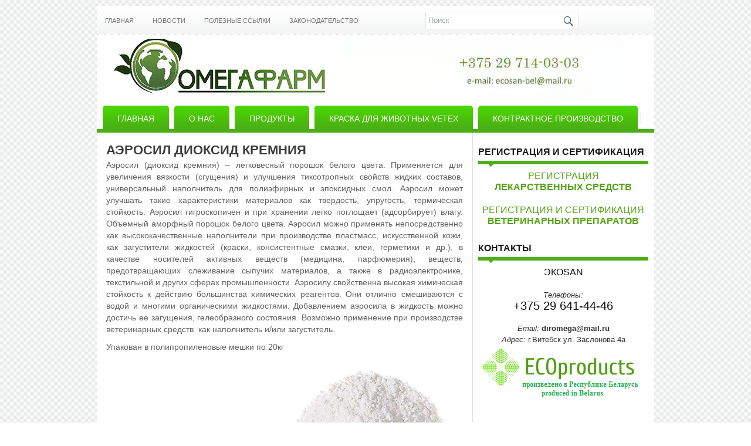

--- FILE ---
content_type: text/html; charset=UTF-8
request_url: http://ecos.by/%D0%B0%D1%8D%D1%80%D0%BE%D1%81%D0%B8%D0%BB-%D0%B4%D0%B8%D0%BE%D0%BA%D1%81%D0%B8%D0%B4-%D0%BA%D1%80%D0%B5%D0%BC%D0%BD%D0%B8%D1%8F/
body_size: 12721
content:
<!DOCTYPE html PUBLIC "-//W3C//DTD XHTML 1.0 Transitional//EN" "http://www.w3.org/TR/xhtml1/DTD/xhtml1-transitional.dtd">
<html xmlns="http://www.w3.org/1999/xhtml" lang="ru-RU">

<head profile="http://gmpg.org/xfn/11">
<meta http-equiv="Content-Type" content="text/html; charset=UTF-8" />

<title>  Аэросил диоксид кремния | ECOS.BY</title>
<link href="http://ecos.by/wp-content/uploads/2016/04/favicon.png" rel="shortcut icon" type="image/x-icon"; />
<link rel="stylesheet" href="http://ecos.by/wp-content/themes/alias/css/screen.css" type="text/css" media="screen, projection" />
<link rel="stylesheet" href="http://ecos.by/wp-content/themes/alias/css/print.css" type="text/css" media="print" />
<!--[if IE]><link rel="stylesheet" href="http://ecos.by/wp-content/themes/alias/css/ie.css" type="text/css" media="screen, projection"><![endif]-->
<link rel="stylesheet" href="http://ecos.by/wp-content/themes/alias/style.css" type="text/css" media="screen" />
<!--[if IE 6]>
	<script src="http://ecos.by/wp-content/themes/alias/js/pngfix.js"></script>
<![endif]--> 
<link rel="alternate" type="application/rss+xml" title="ECOS.BY RSS Feed" href="http://ecos.by/feed/" />
<link rel="alternate" type="application/atom+xml" title="ECOS.BY Atom Feed" href="http://ecos.by/feed/atom/" />
<link rel="pingback" href="http://ecos.by/xmlrpc.php" />

<script src="http://ecos.by/wp-content/themes/alias/menu/mootools-1.2.5-core-yc.js" type="text/javascript"></script>
<link rel="stylesheet" href="http://ecos.by/wp-content/themes/alias/menu/MenuMatic.css" type="text/css" media="screen" charset="utf-8" />
<!--[if lt IE 7]>
	<link rel="stylesheet" href="http://ecos.by/wp-content/themes/alias/menu/MenuMatic-ie6.css" type="text/css" media="screen" charset="utf-8" />
<![endif]-->
<!-- Load the MenuMatic Class -->
<script src="http://ecos.by/wp-content/themes/alias/menu/MenuMatic_0.68.3.js" type="text/javascript" charset="utf-8"></script>


		<script type="text/javascript">
			window._wpemojiSettings = {"baseUrl":"https:\/\/s.w.org\/images\/core\/emoji\/72x72\/","ext":".png","source":{"concatemoji":"http:\/\/ecos.by\/wp-includes\/js\/wp-emoji-release.min.js?ver=4.5.32"}};
			!function(e,o,t){var a,n,r;function i(e){var t=o.createElement("script");t.src=e,t.type="text/javascript",o.getElementsByTagName("head")[0].appendChild(t)}for(r=Array("simple","flag","unicode8","diversity"),t.supports={everything:!0,everythingExceptFlag:!0},n=0;n<r.length;n++)t.supports[r[n]]=function(e){var t,a,n=o.createElement("canvas"),r=n.getContext&&n.getContext("2d"),i=String.fromCharCode;if(!r||!r.fillText)return!1;switch(r.textBaseline="top",r.font="600 32px Arial",e){case"flag":return r.fillText(i(55356,56806,55356,56826),0,0),3e3<n.toDataURL().length;case"diversity":return r.fillText(i(55356,57221),0,0),a=(t=r.getImageData(16,16,1,1).data)[0]+","+t[1]+","+t[2]+","+t[3],r.fillText(i(55356,57221,55356,57343),0,0),a!=(t=r.getImageData(16,16,1,1).data)[0]+","+t[1]+","+t[2]+","+t[3];case"simple":return r.fillText(i(55357,56835),0,0),0!==r.getImageData(16,16,1,1).data[0];case"unicode8":return r.fillText(i(55356,57135),0,0),0!==r.getImageData(16,16,1,1).data[0]}return!1}(r[n]),t.supports.everything=t.supports.everything&&t.supports[r[n]],"flag"!==r[n]&&(t.supports.everythingExceptFlag=t.supports.everythingExceptFlag&&t.supports[r[n]]);t.supports.everythingExceptFlag=t.supports.everythingExceptFlag&&!t.supports.flag,t.DOMReady=!1,t.readyCallback=function(){t.DOMReady=!0},t.supports.everything||(a=function(){t.readyCallback()},o.addEventListener?(o.addEventListener("DOMContentLoaded",a,!1),e.addEventListener("load",a,!1)):(e.attachEvent("onload",a),o.attachEvent("onreadystatechange",function(){"complete"===o.readyState&&t.readyCallback()})),(a=t.source||{}).concatemoji?i(a.concatemoji):a.wpemoji&&a.twemoji&&(i(a.twemoji),i(a.wpemoji)))}(window,document,window._wpemojiSettings);
		</script>
		<style type="text/css">
img.wp-smiley,
img.emoji {
	display: inline !important;
	border: none !important;
	box-shadow: none !important;
	height: 1em !important;
	width: 1em !important;
	margin: 0 .07em !important;
	vertical-align: -0.1em !important;
	background: none !important;
	padding: 0 !important;
}
</style>
<link rel='stylesheet' id='A2A_SHARE_SAVE-css'  href='http://ecos.by/wp-content/plugins/add-to-any/addtoany.min.css?ver=1.12' type='text/css' media='all' />
<link rel='https://api.w.org/' href='http://ecos.by/wp-json/' />
<link rel="EditURI" type="application/rsd+xml" title="RSD" href="http://ecos.by/xmlrpc.php?rsd" />
<link rel="wlwmanifest" type="application/wlwmanifest+xml" href="http://ecos.by/wp-includes/wlwmanifest.xml" /> 
<meta name="generator" content="WordPress 4.5.32" />
<link rel="canonical" href="http://ecos.by/%d0%b0%d1%8d%d1%80%d0%be%d1%81%d0%b8%d0%bb-%d0%b4%d0%b8%d0%be%d0%ba%d1%81%d0%b8%d0%b4-%d0%ba%d1%80%d0%b5%d0%bc%d0%bd%d0%b8%d1%8f/" />
<link rel='shortlink' href='http://ecos.by/?p=961' />
<link rel="alternate" type="application/json+oembed" href="http://ecos.by/wp-json/oembed/1.0/embed?url=http%3A%2F%2Fecos.by%2F%25d0%25b0%25d1%258d%25d1%2580%25d0%25be%25d1%2581%25d0%25b8%25d0%25bb-%25d0%25b4%25d0%25b8%25d0%25be%25d0%25ba%25d1%2581%25d0%25b8%25d0%25b4-%25d0%25ba%25d1%2580%25d0%25b5%25d0%25bc%25d0%25bd%25d0%25b8%25d1%258f%2F" />
<link rel="alternate" type="text/xml+oembed" href="http://ecos.by/wp-json/oembed/1.0/embed?url=http%3A%2F%2Fecos.by%2F%25d0%25b0%25d1%258d%25d1%2580%25d0%25be%25d1%2581%25d0%25b8%25d0%25bb-%25d0%25b4%25d0%25b8%25d0%25be%25d0%25ba%25d1%2581%25d0%25b8%25d0%25b4-%25d0%25ba%25d1%2580%25d0%25b5%25d0%25bc%25d0%25bd%25d0%25b8%25d1%258f%2F&#038;format=xml" />

<script type="text/javascript"><!--
var a2a_config=a2a_config||{},wpa2a={done:false,html_done:false,script_ready:false,script_load:function(){var a=document.createElement('script'),s=document.getElementsByTagName('script')[0];a.type='text/javascript';a.async=true;a.src='http://static.addtoany.com/menu/page.js';s.parentNode.insertBefore(a,s);wpa2a.script_load=function(){};},script_onready:function(){wpa2a.script_ready=true;if(wpa2a.html_done)wpa2a.init();},init:function(){for(var i=0,el,target,targets=wpa2a.targets,length=targets.length;i<length;i++){el=document.getElementById('wpa2a_'+(i+1));target=targets[i];a2a_config.linkname=target.title;a2a_config.linkurl=target.url;if(el){a2a.init('page',{target:el});el.id='';}wpa2a.done=true;}wpa2a.targets=[];}};a2a_config.callbacks=a2a_config.callbacks||[];a2a_config.callbacks.push({ready:wpa2a.script_onready});a2a_config.templates=a2a_config.templates||{};a2a_localize = {
	Share: "Отправить",
	Save: "Сохранить",
	Subscribe: "Подписаться",
	Email: "Email",
	Bookmark: "В закладки!",
	ShowAll: "Показать все",
	ShowLess: "Показать остальное",
	FindServices: "Найти сервис(ы)",
	FindAnyServiceToAddTo: "Найти сервис и добавить",
	PoweredBy: "Работает на",
	ShareViaEmail: "Share via email",
	SubscribeViaEmail: "Subscribe via email",
	BookmarkInYourBrowser: "Добавить в закладки",
	BookmarkInstructions: "Press Ctrl+D or \u2318+D to bookmark this page",
	AddToYourFavorites: "Добавить в Избранное",
	SendFromWebOrProgram: "Send from any email address or email program",
	EmailProgram: "Email program",
	More: "More&#8230;"
};

//--></script>
</head>
<body>
<script type="text/javascript">
	window.addEvent('domready', function() {			
			var myMenu = new MenuMatic();
	});	
</script>
	<div id="wrapper">
		<div id="container" class="container">  
			<div class="span-24">
				<div class="span-14">
                    <div id="pagemenucontainer">
					<ul id="pagemenu" class="menu"><li id="menu-item-66" class="menu-item menu-item-type-custom menu-item-object-custom menu-item-home menu-item-66"><a href="http://ecos.by">Главная</a></li>
<li id="menu-item-134" class="menu-item menu-item-type-custom menu-item-object-custom menu-item-134"><a href="http://ecos.by/category/news/">Новости</a></li>
<li id="menu-item-136" class="menu-item menu-item-type-post_type menu-item-object-page menu-item-136"><a href="http://ecos.by/ssylki/">Полезные ссылки</a></li>
<li id="menu-item-135" class="menu-item menu-item-type-post_type menu-item-object-page menu-item-135"><a href="http://ecos.by/zakon/">Законодательство</a></li>
</ul>                    </div>
				</div>
                
                
                
				<div id="topsearch" class="span-7 last">
					 
<div id="search">
    <form method="get" id="searchform" action="http://ecos.by/"> 
        <input type="text" value="Поиск" 
            name="s" id="s"  onblur="if (this.value == '')  {this.value = 'Поиск';}"  
            onfocus="if (this.value == 'Поиск') {this.value = '';}" />
        <input type="image" src="http://ecos.by/wp-content/themes/alias/images/search.gif" style="border:0; vertical-align: top;" /> 
    </form>
</div> 
				</div>
			</div>
				<div id="header" class="span-24">
					<div class="span-11">
													<a href="http://ecos.by"><img src="http://ecos.by/wp-content/uploads/2017/04/ec01.png" alt="ECOS.BY" title="ECOS.BY" class="logoimg" /></a>
													
					</div>
					
					
				</div>
			
			<div class="span-24">
				<div id="navcontainer">
					<ul id="nav" class="menu"><li id="menu-item-27" class="menu-item menu-item-type-custom menu-item-object-custom menu-item-home menu-item-27"><a href="http://ecos.by">Главная</a></li>
<li id="menu-item-30" class="menu-item menu-item-type-post_type menu-item-object-page menu-item-30"><a href="http://ecos.by/o-nas/">О нас</a></li>
<li id="menu-item-31" class="menu-item menu-item-type-post_type menu-item-object-page current-menu-ancestor current-menu-parent current_page_parent current_page_ancestor menu-item-has-children menu-item-31"><a href="http://ecos.by/produkty/">Продукты</a>
<ul class="sub-menu">
	<li id="menu-item-758" class="menu-item menu-item-type-post_type menu-item-object-page menu-item-758"><a href="http://ecos.by/%d0%b4%d0%b8%d0%b0%d0%b3%d0%bd%d0%be%d1%81%d1%82%d0%b8%d1%87%d0%b5%d1%81%d0%ba%d0%b8%d0%b5-%d1%81%d1%80%d0%b5%d0%b4%d1%81%d1%82%d0%b2%d0%b0/">1.ДИАГНОСТИЧЕСКИЕ СРЕДСТВА</a></li>
	<li id="menu-item-755" class="menu-item menu-item-type-post_type menu-item-object-page menu-item-755"><a href="http://ecos.by/%d1%85%d0%b5%d0%bb%d0%b0%d1%81%d0%b0%d0%bd-%d1%81%d1%80%d0%b5%d0%b4%d1%81%d1%82%d0%b2%d0%be-%d0%b4%d0%bb%d1%8f-%d0%b4%d0%b8%d0%b0%d0%b3%d0%bd%d0%be%d1%81%d1%82%d0%b8%d0%ba%d0%b8-%d1%8d%d0%bd%d0%b4/">ХЕЛАСАН — СРЕДСТВО ДЛЯ ДИАГНОСТИКИ ЭНДОМЕТРИТОВ</a></li>
	<li id="menu-item-86" class="menu-item menu-item-type-post_type menu-item-object-page menu-item-86"><a href="http://ecos.by/akvastab-vet/">АКВАСТАБ-ВЕТ- СРЕДСТВО КОНТРОЛЯ ВАКЦИНЫ</a></li>
	<li id="menu-item-764" class="menu-item menu-item-type-post_type menu-item-object-page menu-item-764"><a href="http://ecos.by/2-%d0%b7%d0%be%d0%be%d1%82%d0%b5%d1%85%d0%bd%d0%b8%d1%87%d0%b5%d1%81%d0%ba%d0%b8%d0%b5-%d1%82%d0%be%d0%b2%d0%b0%d1%80%d1%8b/">2.ЗООТЕХНИЧЕСКИЕ ТОВАРЫ</a></li>
	<li id="menu-item-167" class="menu-item menu-item-type-post_type menu-item-object-page menu-item-167"><a href="http://ecos.by/%d0%bf%d0%be%d0%bf%d0%be%d0%bd%d1%8b-%d0%b4%d0%bb%d1%8f-%d1%82%d0%b5%d0%bb%d1%8f%d1%82/">ПОПОНЫ ДЛЯ ТЕЛЯТ</a></li>
	<li id="menu-item-899" class="menu-item menu-item-type-post_type menu-item-object-page menu-item-899"><a href="http://ecos.by/%d0%bf%d1%80%d0%b8%d1%81%d1%8b%d0%bf%d0%ba%d0%b0-%d0%b4%d0%bb%d1%8f-%d0%b7%d0%b0%d0%b6%d0%b8%d0%b2%d0%bb%d0%b5%d0%bd%d0%b8%d1%8f-%d1%80%d0%b0%d0%bd-%d0%b6%d0%b8%d0%b2%d0%b8%d0%bd%d0%be/">ПРИСЫПКА ДЛЯ ЗАЖИВЛЕНИЯ РАН ЖИВИНО</a></li>
	<li id="menu-item-902" class="menu-item menu-item-type-post_type menu-item-object-page menu-item-902"><a href="http://ecos.by/%d0%bf%d0%b0%d1%81%d1%82%d0%b0-%d0%be%d1%80%d1%82%d0%be%d0%bf%d0%b5%d0%b4%d0%b8%d1%87%d0%b5%d1%81%d0%ba%d0%b0%d1%8f-%d0%b6%d0%b8%d0%b2%d0%b8%d0%bd%d0%be/">ПАСТА ОРТОПЕДИЧЕСКАЯ ЖИВИНО</a></li>
	<li id="menu-item-746" class="menu-item menu-item-type-post_type menu-item-object-page menu-item-746"><a href="http://ecos.by/%d1%88%d0%b0%d0%bf%d0%be%d1%87%d0%ba%d0%b0-%d0%b4%d0%bb%d1%8f-%d1%82%d0%b5%d0%bb%d1%8f%d1%82/">ШАПОЧКА ДЛЯ ТЕЛЯТ</a></li>
	<li id="menu-item-598" class="menu-item menu-item-type-post_type menu-item-object-page menu-item-598"><a href="http://ecos.by/%d0%be%d1%88%d0%b5%d0%b9%d0%bd%d0%b8%d0%ba%d0%b8-%d0%b4%d0%bb%d1%8f-%d0%ba%d1%80%d1%81/">ОШЕЙНИКИ ДЛЯ КРС</a></li>
	<li id="menu-item-985" class="menu-item menu-item-type-post_type menu-item-object-page menu-item-985"><a href="http://ecos.by/%d0%bf%d1%83%d1%82%d1%8b-%d0%b4%d0%bb%d1%8f-%d0%ba%d1%80%d1%81/">ПУТЫ ДЛЯ КРС</a></li>
	<li id="menu-item-1009" class="menu-item menu-item-type-post_type menu-item-object-page menu-item-1009"><a href="http://ecos.by/%d0%b2%d0%b5%d1%80%d0%b5%d0%b2%d0%ba%d0%b0-%d0%b0%d0%ba%d1%83%d1%88%d0%b5%d1%80%d1%81%d0%ba%d0%b0%d1%8f/">ВЕРЕВКА АКУШЕРСКАЯ</a></li>
	<li id="menu-item-873" class="menu-item menu-item-type-post_type menu-item-object-page menu-item-873"><a href="http://ecos.by/%d0%b7%d0%be%d0%be%d1%82%d0%be%d0%b2%d0%b0%d1%80%d1%8b/">ЗООТОВАРЫ</a></li>
	<li id="menu-item-694" class="menu-item menu-item-type-post_type menu-item-object-page menu-item-694"><a href="http://ecos.by/%d0%bb%d0%b8%d1%82%d0%be%d1%81%d0%b0%d0%bd-litosan-%d1%81%d1%83%d1%85%d0%be%d0%b5-%d0%b4%d0%b5%d0%b7-%d1%81%d1%80%d0%b5%d0%b4%d1%81%d1%82%d0%b2%d0%be/">ЛИТОСАН (LITOSAN) сухое средство с ЧАС</a></li>
	<li id="menu-item-952" class="menu-item menu-item-type-post_type menu-item-object-page menu-item-952"><a href="http://ecos.by/%d1%85%d0%bb%d0%be%d1%80%d0%b8%d1%81%d0%b0%d0%bd-%d0%be%d1%81%d1%83%d1%88%d0%b8%d1%82%d0%b5%d0%bb%d1%8c-%d0%bf%d0%be%d0%b4%d1%81%d1%82%d0%b8%d0%bb%d0%ba%d0%b8-%d1%81-%d1%85%d0%bb%d0%be%d1%80%d0%b0/">ХЛОРИСАН- осушитель подстилки с хлорамином</a></li>
	<li id="menu-item-34" class="menu-item menu-item-type-post_type menu-item-object-page menu-item-has-children menu-item-34"><a href="http://ecos.by/osushitel/">ЭКОСАН — ОСУШИТЕЛЬ ПОДСТИЛКИ</a>
	<ul class="sub-menu">
		<li id="menu-item-35" class="menu-item menu-item-type-post_type menu-item-object-page menu-item-35"><a href="http://ecos.by/ecos-loshadi/">ЭКОСАН для ЛОШАДЕЙ</a></li>
		<li id="menu-item-36" class="menu-item menu-item-type-post_type menu-item-object-page menu-item-36"><a href="http://ecos.by/ecos-pochva/">ЭКОСАН для ПОЧВЫ</a></li>
		<li id="menu-item-37" class="menu-item menu-item-type-post_type menu-item-object-page menu-item-37"><a href="http://ecos.by/ecos-ptits/">ЭКОСАН для ПТИЦЫ</a></li>
		<li id="menu-item-62" class="menu-item menu-item-type-post_type menu-item-object-page menu-item-62"><a href="http://ecos.by/%d1%8d%d0%ba%d0%be%d1%81%d0%b0%d0%bd-%d0%b4%d0%bb%d1%8f-%d0%be%d0%b2%d0%b5%d1%86/">ЭКОСАН для ОВЕЦ</a></li>
		<li id="menu-item-38" class="menu-item menu-item-type-post_type menu-item-object-page menu-item-38"><a href="http://ecos.by/ecos-rog-skot/">ЭКОСАН для КРУПНОГО РОГАТОГО СКОТА</a></li>
		<li id="menu-item-39" class="menu-item menu-item-type-post_type menu-item-object-page menu-item-39"><a href="http://ecos.by/ecos-svin/">ЭКОСАН для СВИНЕЙ</a></li>
	</ul>
</li>
	<li id="menu-item-250" class="menu-item menu-item-type-post_type menu-item-object-page menu-item-250"><a href="http://ecos.by/c%d1%80%d0%b5%d0%b4%d1%81%d1%82%d0%b2%d0%be-%d0%b4%d0%bb%d1%8f-%d0%be%d0%b1%d1%80%d0%b0%d0%b1%d0%be%d1%82%d0%ba%d0%b8-%d0%b2%d1%8b%d0%bc%d0%b5%d0%bd%d0%b8-%d0%bf%d0%be%d1%81%d0%bb%d0%b5-%d0%b4%d0%be/">CРЕДСТВО ДЛЯ ОБРАБОТКИ ВЫМЕНИ ПОСЛЕ ДОЕНИЯ</a></li>
	<li id="menu-item-716" class="menu-item menu-item-type-post_type menu-item-object-page menu-item-716"><a href="http://ecos.by/%d1%8d%d0%ba%d1%81%d1%82%d1%80%d0%b0%d0%bc%d0%be%d0%bb-%d1%81%d1%80%d0%b5%d0%b4%d1%81%d1%82%d0%b2%d0%be-%d0%bf%d0%be%d1%81%d0%bb%d0%b5-%d0%b4%d0%be%d0%b5%d0%bd%d0%b8%d1%8f/">ЭКСТРАМОЛ  СРЕДСТВО ПОСЛЕ ДОЕНИЯ</a></li>
	<li id="menu-item-721" class="menu-item menu-item-type-post_type menu-item-object-page menu-item-721"><a href="http://ecos.by/%d1%8d%d0%ba%d1%81%d1%82%d1%80%d0%b0%d0%bc%d0%be%d0%bb-%d1%81%d1%80%d0%b5%d0%b4%d1%81%d1%82%d0%b2%d0%be-%d0%bf%d0%b5%d1%80%d0%b5%d0%b4-%d0%b4%d0%be%d0%b5%d0%bd%d0%b8%d0%b5%d0%bc/">ЭКСТРАМОЛ СРЕДСТВО ПЕРЕД ДОЕНИЕМ</a></li>
	<li id="menu-item-584" class="menu-item menu-item-type-post_type menu-item-object-page menu-item-584"><a href="http://ecos.by/%d1%81%d1%80%d0%b5%d0%b4%d1%81%d1%82%d0%b2%d0%be-%d0%b4%d0%bb%d1%8f-%d0%be%d0%b1%d1%80%d0%b0%d0%b1%d0%be%d1%82%d0%ba%d0%b8-%d0%b2%d1%8b%d0%bc%d0%b5%d0%bd%d0%b8-%d0%b4%d0%be-%d0%b4%d0%be%d0%b5%d0%bd/">СРЕДСТВО ДЛЯ ОБРАБОТКИ ВЫМЕНИ ДО ДОЕНИЯ</a></li>
	<li id="menu-item-222" class="menu-item menu-item-type-post_type menu-item-object-page menu-item-222"><a href="http://ecos.by/%d0%ba%d0%be%d0%bd%d1%86%d0%b5%d0%bd%d1%82%d1%80%d0%b0%d1%82-%d0%b4%d0%bb%d1%8f-%d0%be%d1%87%d0%b8%d1%81%d1%82%d0%ba%d0%b8-%d0%ba%d0%be%d0%bf%d1%8b%d1%82/">СРЕДСТВО ДЛЯ КОПЫТНЫХ ВАНН ХУФ-ПРО</a></li>
	<li id="menu-item-603" class="menu-item menu-item-type-post_type menu-item-object-page menu-item-603"><a href="http://ecos.by/%d0%bf%d0%be%d0%b2%d0%b0%d0%bb-%d0%b4%d0%bb%d1%8f-%d0%ba%d1%80%d1%81/">ПОВАЛ ДЛЯ КРС</a></li>
	<li id="menu-item-928" class="menu-item menu-item-type-post_type menu-item-object-page menu-item-928"><a href="http://ecos.by/%d0%b1%d0%b0%d1%85%d0%b8%d0%bb%d1%8b-%d0%b2%d1%8b%d1%81%d0%be%d0%ba%d0%b8%d0%b5-%d0%bd%d0%b0-%d1%80%d0%b5%d0%b7%d0%b8%d0%bd%d0%ba%d0%b5/">БАХИЛЫ ВЫСОКИЕ НА РЕЗИНКЕ</a></li>
	<li id="menu-item-199" class="menu-item menu-item-type-post_type menu-item-object-page menu-item-199"><a href="http://ecos.by/%d0%b4%d1%8e%d1%80%d0%b0%d0%bb%d0%b5%d0%ba%d1%81-%d0%b3%d0%b5%d0%bb%d1%8c-%d0%b4%d0%bb%d1%8f-%d0%be%d1%81%d0%b5%d0%bc%d0%b5%d0%bd%d0%b5%d0%bd%d0%b8%d1%8f-%d0%b8-%d1%83%d0%b7%d0%b8/">ДЮРАЛЕКС- ГЕЛЬ ДЛЯ ОСЕМЕНЕНИЯ И  УЗИ</a></li>
	<li id="menu-item-608" class="menu-item menu-item-type-post_type menu-item-object-page menu-item-608"><a href="http://ecos.by/%d1%84%d0%b0%d1%80%d1%82%d1%83%d0%ba/">ФАРТУК</a></li>
	<li id="menu-item-91" class="menu-item menu-item-type-post_type menu-item-object-page menu-item-91"><a href="http://ecos.by/gel/">ГЕЛЬ ОРТОПЕДИЧЕСКИЙ ВЕТЕРИНАРНЫЙ</a></li>
	<li id="menu-item-147" class="menu-item menu-item-type-post_type menu-item-object-page menu-item-147"><a href="http://ecos.by/produkty/%d0%bf%d0%b5%d1%80%d0%b5%d0%b2%d1%8f%d0%b7%d0%be%d1%87%d0%bd%d1%8b%d0%b5-%d0%bc%d0%b0%d1%82%d0%b5%d1%80%d0%b8%d0%b0%d0%bb%d1%8b-%d0%b4%d0%bb%d1%8f-%d0%b6%d0%b8%d0%b2%d0%be%d1%82%d0%bd%d0%be%d0%b2/">ПЕРЕВЯЗОЧНЫЕ МАТЕРИАЛЫ ДЛЯ ЖИВОТНОВОДСТВА</a></li>
	<li id="menu-item-389" class="menu-item menu-item-type-post_type menu-item-object-page menu-item-389"><a href="http://ecos.by/%d1%81%d0%be%d1%81%d0%ba%d0%be%d0%b2%d0%b0%d1%8f-%d1%80%d0%b5%d0%b7%d0%b8%d0%bd%d0%b0/">СОСКОВАЯ РЕЗИНА</a></li>
	<li id="menu-item-937" class="menu-item menu-item-type-post_type menu-item-object-page menu-item-937"><a href="http://ecos.by/%d0%bb%d0%b5%d0%bd%d1%82%d0%b0-%d0%bd%d0%be%d0%b6%d0%bd%d0%b0%d1%8f-%d0%b4%d0%bb%d1%8f-%d0%bc%d0%b5%d1%87%d0%b5%d0%bd%d0%b8%d1%8f-%d0%ba%d1%80%d1%81/">ЛЕНТА НОЖНАЯ ДЛЯ МЕЧЕНИЯ КРС</a></li>
	<li id="menu-item-259" class="menu-item menu-item-type-post_type menu-item-object-page menu-item-259"><a href="http://ecos.by/%d0%b1%d0%b0%d0%bd%d0%b4%d0%b0%d0%b6-%d0%b4%d0%bb%d1%8f-%d0%ba%d0%be%d0%bf%d1%8b%d1%82-%d1%81%d0%b0%d0%bc%d0%be%d1%84%d0%b8%d0%ba%d1%81%d0%b8%d1%80%d1%83%d1%8e%d1%89%d0%b8%d0%b9%d1%81%d1%8f/">БАНДАЖ ДЛЯ КОПЫТ САМОФИКСИРУЮЩИЙСЯ</a></li>
	<li id="menu-item-737" class="menu-item menu-item-type-post_type menu-item-object-page menu-item-737"><a href="http://ecos.by/%d0%b4%d0%b5%d0%b7%d0%ba%d0%be%d0%b2%d1%80%d0%b8%d0%ba%d0%b8/">ДЕЗКОВРИКИ</a></li>
	<li id="menu-item-218" class="menu-item menu-item-type-post_type menu-item-object-page menu-item-218"><a href="http://ecos.by/%d1%81%d0%bf%d1%80%d0%b5%d0%b9-%d0%b0%d0%bd%d1%82%d0%b8%d1%81%d0%b5%d0%bf%d1%82%d0%b8%d1%87%d0%b5%d1%81%d0%ba%d0%b8%d0%b9-%d1%80%d0%b0%d0%bd%d0%be%d0%b7%d0%b0%d0%b6%d0%b8%d0%b2%d0%bb%d1%8f%d1%8e%d1%89/">СПРЕЙ АНТИСЕПТИЧЕСКИЙ РАНОЗАЖИВЛЯЮЩИЙ</a></li>
	<li id="menu-item-531" class="menu-item menu-item-type-post_type menu-item-object-page menu-item-531"><a href="http://ecos.by/%d1%81%d0%bf%d0%b5%d1%86%d0%be%d0%b4%d0%b5%d0%b6%d0%b4%d0%b0-%d0%b4%d0%bb%d1%8f-%d1%81%d0%b5%d0%bb%d1%8c%d1%81%d0%ba%d0%be%d0%b3%d0%be-%d1%85%d0%be%d0%b7%d1%8f%d0%b9%d1%81%d1%82%d0%b2%d0%b0/">СПЕЦОДЕЖДА ДЛЯ СЕЛЬСКОГО ХОЗЯЙСТВА</a></li>
	<li id="menu-item-767" class="menu-item menu-item-type-post_type menu-item-object-page menu-item-767"><a href="http://ecos.by/3-%d0%ba%d0%be%d1%80%d0%bc%d0%be%d0%b2%d1%8b%d0%b5-%d0%b4%d0%be%d0%b1%d0%b0%d0%b2%d0%ba%d0%b8/">3.КОРМОВЫЕ КОНЦЕНТРАТЫ</a></li>
	<li id="menu-item-431" class="menu-item menu-item-type-post_type menu-item-object-page menu-item-431"><a href="http://ecos.by/%d1%81%d1%83%d1%85%d0%be%d0%b9-%d0%bf%d1%80%d0%be%d0%bf%d0%b8%d0%bb%d0%b5%d0%bd%d0%b3%d0%bb%d0%b8%d0%ba%d0%be%d0%bb%d1%8c/">СУХОЙ ПРОПИЛЕНГЛИКОЛЬ</a></li>
	<li id="menu-item-807" class="menu-item menu-item-type-post_type menu-item-object-page menu-item-807"><a href="http://ecos.by/%d1%81%d1%83%d1%85%d0%be%d0%b9-%d0%b3%d0%bb%d0%b8%d1%86%d0%b5%d1%80%d0%b8%d0%bd-%d1%8d%d0%ba%d0%be%d0%bc%d0%b8%d0%bb%d0%ba/">СУХОЙ ГЛИЦЕРИН МЭНИМИЛК ГЛ</a></li>
	<li id="menu-item-771" class="menu-item menu-item-type-post_type menu-item-object-page menu-item-771"><a href="http://ecos.by/%d1%85%d0%b8%d0%bc%d0%b8%d1%87%d0%b5%d1%81%d0%ba%d0%be%d0%b5-%d1%81%d1%8b%d1%80%d1%8c%d0%b5-%d0%b4%d0%bb%d1%8f-%d1%81%d0%b5%d0%bb%d1%8c%d1%81%d0%ba%d0%be%d0%b3%d0%be-%d1%85%d0%be%d0%b7%d1%8f%d0%b9/">4.ХИМИЧЕСКОЕ СЫРЬЕ ДЛЯ СЕЛЬСКОГО ХОЗЯЙСТВА</a></li>
	<li id="menu-item-382" class="menu-item menu-item-type-post_type menu-item-object-page menu-item-382"><a href="http://ecos.by/glitserin/">Глицерин пищевой</a></li>
	<li id="menu-item-320" class="menu-item menu-item-type-post_type menu-item-object-page menu-item-320"><a href="http://ecos.by/propilenglikol/">Пропиленгликоль</a></li>
	<li id="menu-item-398" class="menu-item menu-item-type-post_type menu-item-object-page menu-item-398"><a href="http://ecos.by/%d0%bc%d0%b5%d0%b4%d0%bd%d1%8b%d0%b9-%d0%ba%d1%83%d0%bf%d0%be%d1%80%d0%be%d1%81/">МЕДНЫЙ КУПОРОС</a></li>
	<li id="menu-item-555" class="menu-item menu-item-type-post_type menu-item-object-page menu-item-555"><a href="http://ecos.by/%d1%80%d1%8b%d0%b1%d0%bd%d0%b0%d1%8f-%d0%bc%d1%83%d0%ba%d0%b0/">РЫБНАЯ МУКА</a></li>
	<li id="menu-item-330" class="menu-item menu-item-type-post_type menu-item-object-page menu-item-330"><a href="http://ecos.by/%d0%ba%d0%b0%d1%80%d1%81%d1%83%d0%bb%d0%b5%d0%bd-%d0%bf%d1%80%d0%b5%d0%bf%d0%b0%d1%80%d0%b0%d1%82-%d0%bf%d1%80%d0%be%d1%82%d0%b8%d0%b2-%d0%ba%d0%b5%d1%82%d0%be%d0%b7%d0%be%d0%b2/">КАРСУЛЕН препарат против кетозов</a></li>
	<li id="menu-item-410" class="menu-item menu-item-type-post_type menu-item-object-page menu-item-410"><a href="http://ecos.by/%d0%b4%d0%b5%d0%ba%d1%81%d1%82%d1%80%d0%be%d0%b7%d0%b0-%d0%bc%d0%be%d0%bd%d0%be%d0%b3%d0%b8%d0%b4%d1%80%d0%b0%d1%82/">ДЕКСТРОЗА МОНОГИДРАТ</a></li>
	<li id="menu-item-728" class="menu-item menu-item-type-post_type menu-item-object-page menu-item-728"><a href="http://ecos.by/%d1%81%d0%be%d0%b4%d0%b0-%d0%bf%d0%b8%d1%89%d0%b5%d0%b2%d0%b0%d1%8f/">СОДА ПИЩЕВАЯ</a></li>
	<li id="menu-item-540" class="menu-item menu-item-type-post_type menu-item-object-page menu-item-540"><a href="http://ecos.by/%d0%bc%d0%be%d0%bb%d0%be%d1%87%d0%bd%d0%b0%d1%8f-%d0%ba%d0%b8%d1%81%d0%bb%d0%be%d1%82%d0%b0/">МОЛОЧНАЯ КИСЛОТА</a></li>
	<li id="menu-item-964" class="menu-item menu-item-type-post_type menu-item-object-page current-menu-item page_item page-item-961 current_page_item menu-item-964"><a href="http://ecos.by/%d0%b0%d1%8d%d1%80%d0%be%d1%81%d0%b8%d0%bb-%d0%b4%d0%b8%d0%be%d0%ba%d1%81%d0%b8%d0%b4-%d0%ba%d1%80%d0%b5%d0%bc%d0%bd%d0%b8%d1%8f/">Аэросил диоксид кремния</a></li>
	<li id="menu-item-319" class="menu-item menu-item-type-post_type menu-item-object-page menu-item-319"><a href="http://ecos.by/propilenglikol-teplonositel/">Пропиленгликоль как теплоноситель</a></li>
	<li id="menu-item-298" class="menu-item menu-item-type-post_type menu-item-object-page menu-item-298"><a href="http://ecos.by/propilenglikol/">Купить пропиленгликоль в Беларуси</a></li>
	<li id="menu-item-708" class="menu-item menu-item-type-post_type menu-item-object-page menu-item-708"><a href="http://ecos.by/%d0%ba%d1%80%d0%b0%d1%81%d0%b8%d1%82%d0%b5%d0%bb%d0%b8-%d0%bf%d0%b8%d1%89%d0%b5%d0%b2%d1%8b%d0%b5/">КРАСИТЕЛИ ПИЩЕВЫЕ</a></li>
	<li id="menu-item-339" class="menu-item menu-item-type-post_type menu-item-object-page menu-item-339"><a href="http://ecos.by/%d0%bb%d0%b0%d1%86%d0%b8%d0%bb%d0%b8%d0%bd-%d0%bf%d1%80%d0%b5%d0%bf%d0%b0%d1%80%d0%b0%d1%82-%d0%b4%d0%bb%d1%8f-%d0%bb%d0%b5%d1%87%d0%b5%d0%bd%d0%b8%d1%8f-%d1%8d%d0%bd%d0%b4%d0%be%d0%bc%d0%b5%d1%82/">ЛАЦИЛИН препарат для лечения эндометрита</a></li>
	<li id="menu-item-344" class="menu-item menu-item-type-post_type menu-item-object-page menu-item-344"><a href="http://ecos.by/%d0%bc%d0%b0%d1%81%d1%82%d0%b8%d0%bd%d0%be%d0%bb-%d0%bf%d1%80%d0%b5%d0%bf%d0%b0%d1%80%d0%b0%d1%82-%d0%b4%d0%bb%d1%8f-%d0%bb%d0%b5%d1%87%d0%b5%d0%bd%d0%b8%d1%8f-%d0%bc%d0%b0%d1%81%d1%82%d0%b8%d1%82/">МАСТИНОЛ препарат для лечения мастита</a></li>
	<li id="menu-item-349" class="menu-item menu-item-type-post_type menu-item-object-page menu-item-349"><a href="http://ecos.by/%d0%be%d0%b2%d0%b0%d1%80%d0%b8%d0%bd-%d0%b4%d0%bb%d1%8f-%d0%bb%d0%b5%d1%87%d0%b5%d0%bd%d0%b8%d1%8f-%d0%b3%d0%b8%d0%bf%d0%be%d1%84%d1%83%d0%bd%d0%ba%d1%86%d0%b8%d0%b8-%d1%8f%d0%b8%d1%87%d0%bd%d0%b8/">ОВАРИН для лечения гипофункции яичников</a></li>
	<li id="menu-item-354" class="menu-item menu-item-type-post_type menu-item-object-page menu-item-354"><a href="http://ecos.by/%d1%86%d0%b8%d0%bc%d0%b0%d0%ba%d1%82%d0%b8%d0%bd-%d0%bf%d1%80%d0%b5%d0%bf%d0%b0%d1%80%d0%b0%d1%82-%d0%b4%d0%bb%d1%8f-%d0%bf%d1%80%d0%be%d1%84%d0%b8%d0%bb%d0%b0%d0%ba%d1%82%d0%b8%d0%ba%d0%b8-%d0%bf/">ЦИМАКТИН препарат для профилактики послеродовых осложнений</a></li>
	<li id="menu-item-227" class="menu-item menu-item-type-post_type menu-item-object-page menu-item-227"><a href="http://ecos.by/%d1%80%d0%b5%d0%bc%d0%be%d0%bd%d1%82-%d1%80%d0%b5%d1%81%d0%bf%d0%be%d0%bd%d0%b4%d0%b5%d1%80%d0%be%d0%b2-lely/">РЕМОНТ РЕСПОНДЕРОВ</a></li>
	<li id="menu-item-833" class="menu-item menu-item-type-post_type menu-item-object-page menu-item-833"><a href="http://ecos.by/vet-odezhda/">CПЕЦОДЕЖДА ДЛЯ ВЕТЕРИНАРНЫХ СПЕЦИАЛИСТОВ</a></li>
	<li id="menu-item-836" class="menu-item menu-item-type-post_type menu-item-object-page menu-item-836"><a href="http://ecos.by/lizuntsy/">МЕЛАССИРОВАННЫЕ ЛИЗУНЦЫ</a></li>
</ul>
</li>
<li id="menu-item-277" class="menu-item menu-item-type-post_type menu-item-object-page menu-item-277"><a href="http://ecos.by/%d0%ba%d1%80%d0%b0%d1%81%d0%ba%d0%b0-%d0%b4%d0%bb%d1%8f-%d0%b6%d0%b8%d0%b2%d0%be%d1%82%d0%bd%d1%8b%d1%85-vetex/">КРАСКА ДЛЯ  ЖИВОТНЫХ VETEX</a></li>
<li id="menu-item-884" class="menu-item menu-item-type-post_type menu-item-object-page menu-item-884"><a href="http://ecos.by/%d0%ba%d0%be%d0%bd%d1%82%d1%80%d0%b0%d0%ba%d1%82%d0%bd%d0%be%d0%b5-%d0%bf%d1%80%d0%be%d0%b8%d0%b7%d0%b2%d0%be%d0%b4%d1%81%d1%82%d0%b2%d0%be/">КОНТРАКТНОЕ ПРОИЗВОДСТВО</a></li>
<li id="menu-item-29" class="menu-item menu-item-type-post_type menu-item-object-page menu-item-29"><a href="http://ecos.by/predstaviteli/">Региональные представители</a></li>
<li id="menu-item-40" class="menu-item menu-item-type-post_type menu-item-object-page menu-item-40"><a href="http://ecos.by/contact/">Контакты</a></li>
<li id="menu-item-275" class="menu-item menu-item-type-post_type menu-item-object-page menu-item-275"><a href="http://ecos.by/%d0%ba%d1%80%d0%b0%d1%81%d0%ba%d0%b0-%d0%b4%d0%bb%d1%8f-%d0%b6%d0%b8%d0%b2%d0%be%d1%82%d0%bd%d1%8b%d1%85-vetex/">КРАСКА ДЛЯ МЕЧЕНИЯ ЖИВОТНЫХ VETEX</a></li>
<li id="menu-item-796" class="menu-item menu-item-type-post_type menu-item-object-page menu-item-796"><a href="http://ecos.by/%d0%bb%d0%b8%d0%b7%d1%83%d0%bd%d1%86%d1%8b-%d0%b4%d0%bb%d1%8f-%d0%ba%d1%80%d1%81%d0%bc%d1%80%d1%81/">ЛИЗУНЦЫ для КРС,МРС</a></li>
</ul>				</div>
			</div><div class="span-24" id="contentwrap">
	<div class="span-16">
		<div id="content">	

						<div class="post" id="post-961">
			<h2 class="title">Аэросил диоксид кремния</h2>
				<div class="entry">
					<p>Аэросил (диоксид кремния) – легковесный порошок белого цвета. Применяется для увеличения вязкости (сгущения) и улучшения тиксотропных свойств жидких составов, универсальный наполнитель для полиэфирных и эпоксидных смол. Аэросил может улучшать такие характеристики материалов как твердость, упругость, термическая стойкость. Аэросил гигроскопичен и при хранении легко поглощает (адсорбирует) влагу. Объемный аморфный порошок белого цвета. Аэросил можно применять непосредственно как высококачественные наполнители при производстве пластмасс, искусственной кожи, как загустители жидкостей (краски, консистентные смазки, клеи, герметики и др.), в качестве носителей активных веществ (медицина, парфюмерия), веществ, предотвращающих слеживание сыпучих материалов, а также в радиоэлектронике, текстильной и других сферах промышленности. Аэросилу свойственна высокая химическая стойкость к действию большинства химических реагентов. Они отлично смешиваются с водой и многими органическими жидкостями. Добавлением аэросила в жидкость можно достичь ее загущения, гелеобразного состояния. Возможно применение при производстве ветеринарных средств  как наполнитель и/или загуститель.</p>
<p>Упакован в полипропиленовые мешки по 20кг<a href="http://ecos.by/wp-content/uploads/2022/01/825_original-1.jpg"><img class="size-full wp-image-962 alignright" src="http://ecos.by/wp-content/uploads/2022/01/825_original-1.jpg" alt="825_original (1)" width="312" height="312" srcset="http://ecos.by/wp-content/uploads/2022/01/825_original-1.jpg 312w, http://ecos.by/wp-content/uploads/2022/01/825_original-1-150x150.jpg 150w, http://ecos.by/wp-content/uploads/2022/01/825_original-1-300x300.jpg 300w" sizes="(max-width: 312px) 100vw, 312px" /></a></p>
<div class="addtoany_share_save_container addtoany_content_bottom"><div class="a2a_kit a2a_kit_size_32 addtoany_list a2a_target" id="wpa2a_1"><a class="a2a_button_vk" href="http://www.addtoany.com/add_to/vk?linkurl=http%3A%2F%2Fecos.by%2F%25d0%25b0%25d1%258d%25d1%2580%25d0%25be%25d1%2581%25d0%25b8%25d0%25bb-%25d0%25b4%25d0%25b8%25d0%25be%25d0%25ba%25d1%2581%25d0%25b8%25d0%25b4-%25d0%25ba%25d1%2580%25d0%25b5%25d0%25bc%25d0%25bd%25d0%25b8%25d1%258f%2F&amp;linkname=%D0%90%D1%8D%D1%80%D0%BE%D1%81%D0%B8%D0%BB%20%D0%B4%D0%B8%D0%BE%D0%BA%D1%81%D0%B8%D0%B4%20%D0%BA%D1%80%D0%B5%D0%BC%D0%BD%D0%B8%D1%8F" title="VK" rel="nofollow" target="_blank"></a><a class="a2a_button_facebook" href="http://www.addtoany.com/add_to/facebook?linkurl=http%3A%2F%2Fecos.by%2F%25d0%25b0%25d1%258d%25d1%2580%25d0%25be%25d1%2581%25d0%25b8%25d0%25bb-%25d0%25b4%25d0%25b8%25d0%25be%25d0%25ba%25d1%2581%25d0%25b8%25d0%25b4-%25d0%25ba%25d1%2580%25d0%25b5%25d0%25bc%25d0%25bd%25d0%25b8%25d1%258f%2F&amp;linkname=%D0%90%D1%8D%D1%80%D0%BE%D1%81%D0%B8%D0%BB%20%D0%B4%D0%B8%D0%BE%D0%BA%D1%81%D0%B8%D0%B4%20%D0%BA%D1%80%D0%B5%D0%BC%D0%BD%D0%B8%D1%8F" title="Facebook" rel="nofollow" target="_blank"></a><a class="a2a_button_twitter" href="http://www.addtoany.com/add_to/twitter?linkurl=http%3A%2F%2Fecos.by%2F%25d0%25b0%25d1%258d%25d1%2580%25d0%25be%25d1%2581%25d0%25b8%25d0%25bb-%25d0%25b4%25d0%25b8%25d0%25be%25d0%25ba%25d1%2581%25d0%25b8%25d0%25b4-%25d0%25ba%25d1%2580%25d0%25b5%25d0%25bc%25d0%25bd%25d0%25b8%25d1%258f%2F&amp;linkname=%D0%90%D1%8D%D1%80%D0%BE%D1%81%D0%B8%D0%BB%20%D0%B4%D0%B8%D0%BE%D0%BA%D1%81%D0%B8%D0%B4%20%D0%BA%D1%80%D0%B5%D0%BC%D0%BD%D0%B8%D1%8F" title="Twitter" rel="nofollow" target="_blank"></a><a class="a2a_button_google_plus" href="http://www.addtoany.com/add_to/google_plus?linkurl=http%3A%2F%2Fecos.by%2F%25d0%25b0%25d1%258d%25d1%2580%25d0%25be%25d1%2581%25d0%25b8%25d0%25bb-%25d0%25b4%25d0%25b8%25d0%25be%25d0%25ba%25d1%2581%25d0%25b8%25d0%25b4-%25d0%25ba%25d1%2580%25d0%25b5%25d0%25bc%25d0%25bd%25d0%25b8%25d1%258f%2F&amp;linkname=%D0%90%D1%8D%D1%80%D0%BE%D1%81%D0%B8%D0%BB%20%D0%B4%D0%B8%D0%BE%D0%BA%D1%81%D0%B8%D0%B4%20%D0%BA%D1%80%D0%B5%D0%BC%D0%BD%D0%B8%D1%8F" title="Google+" rel="nofollow" target="_blank"></a><a class="a2a_button_odnoklassniki" href="http://www.addtoany.com/add_to/odnoklassniki?linkurl=http%3A%2F%2Fecos.by%2F%25d0%25b0%25d1%258d%25d1%2580%25d0%25be%25d1%2581%25d0%25b8%25d0%25bb-%25d0%25b4%25d0%25b8%25d0%25be%25d0%25ba%25d1%2581%25d0%25b8%25d0%25b4-%25d0%25ba%25d1%2580%25d0%25b5%25d0%25bc%25d0%25bd%25d0%25b8%25d1%258f%2F&amp;linkname=%D0%90%D1%8D%D1%80%D0%BE%D1%81%D0%B8%D0%BB%20%D0%B4%D0%B8%D0%BE%D0%BA%D1%81%D0%B8%D0%B4%20%D0%BA%D1%80%D0%B5%D0%BC%D0%BD%D0%B8%D1%8F" title="Odnoklassniki" rel="nofollow" target="_blank"></a><a class="a2a_button_livejournal" href="http://www.addtoany.com/add_to/livejournal?linkurl=http%3A%2F%2Fecos.by%2F%25d0%25b0%25d1%258d%25d1%2580%25d0%25be%25d1%2581%25d0%25b8%25d0%25bb-%25d0%25b4%25d0%25b8%25d0%25be%25d0%25ba%25d1%2581%25d0%25b8%25d0%25b4-%25d0%25ba%25d1%2580%25d0%25b5%25d0%25bc%25d0%25bd%25d0%25b8%25d1%258f%2F&amp;linkname=%D0%90%D1%8D%D1%80%D0%BE%D1%81%D0%B8%D0%BB%20%D0%B4%D0%B8%D0%BE%D0%BA%D1%81%D0%B8%D0%B4%20%D0%BA%D1%80%D0%B5%D0%BC%D0%BD%D0%B8%D1%8F" title="LiveJournal" rel="nofollow" target="_blank"></a><a class="a2a_dd addtoany_share_save" href="https://www.addtoany.com/share"></a>
<script type="text/javascript"><!--
if(wpa2a)wpa2a.script_load();
//--></script>
</div></div>	
						
				</div>
			</div>
							</div>
	</div>
	

<div class="span-8 last">
	
	<div class="sidebar">
    
         			<div class="addthis_toolbox">   
    			    
    			    <script type="text/javascript" src="http://s7.addthis.com/js/250/addthis_widget.js?pub=xa-4a65e1d93cd75e94"></script>
    			</div>
    			
  
   
        
		<ul>
			<li id="text-3" class="widget widget_text"><h2 class="widgettitle">Регистрация и сертификация</h2>			<div class="textwidget"><center><a href="http://ecos.by/reg-med/"><h4 style="color:#53A313">РЕГИСТРАЦИЯ  </br><b>ЛЕКАРСТВЕННЫХ СРЕДСТВ</b></h4></a>
<a href="http://ecos.by/reg-vet/"><h4 style="color:#53A313">РЕГИСТРАЦИЯ И СЕРТИФИКАЦИЯ <b>ВЕТЕРИНАРНЫХ ПРЕПАРАТОВ</b></h4></a></center></div>
		</li><li id="text-2" class="widget widget_text"><h2 class="widgettitle">Контакты</h2>			<div class="textwidget"><center><h4>ЭКОSAN</h4>
<i>Телефоны:</i> </br>
<h3>+375 29 641-44-46</h3>
<i>Email:</i> <b>diromega@mail.ru</b></br>
<i>Адрес:</i> г.Витебск ул. Заслонова 4а</br>
<img src="http://ecos.by/wp-content/uploads/2016/04/2_Flat_logo_on_transparent_273x75.png">
</center>
</div>
		</li><li id="text-4" class="widget widget_text">			<div class="textwidget"><center><iframe frameborder="0" height="131" marginheight="0" marginwidth="0" scrolling="no" src="http://myfin.by/scripts/informer/informer-vitebsk.php" width="240"></iframe></center></div>
		</li><li id="calendar-3" class="widget widget_calendar"><div id="calendar_wrap" class="calendar_wrap"><table id="wp-calendar">
	<caption>Январь 2026</caption>
	<thead>
	<tr>
		<th scope="col" title="Понедельник">Пн</th>
		<th scope="col" title="Вторник">Вт</th>
		<th scope="col" title="Среда">Ср</th>
		<th scope="col" title="Четверг">Чт</th>
		<th scope="col" title="Пятница">Пт</th>
		<th scope="col" title="Суббота">Сб</th>
		<th scope="col" title="Воскресенье">Вс</th>
	</tr>
	</thead>

	<tfoot>
	<tr>
		<td colspan="3" id="prev"><a href="http://ecos.by/2017/01/">&laquo; Янв</a></td>
		<td class="pad">&nbsp;</td>
		<td colspan="3" id="next" class="pad">&nbsp;</td>
	</tr>
	</tfoot>

	<tbody>
	<tr>
		<td colspan="3" class="pad">&nbsp;</td><td>1</td><td>2</td><td>3</td><td>4</td>
	</tr>
	<tr>
		<td>5</td><td>6</td><td>7</td><td>8</td><td>9</td><td>10</td><td>11</td>
	</tr>
	<tr>
		<td>12</td><td>13</td><td>14</td><td>15</td><td>16</td><td>17</td><td>18</td>
	</tr>
	<tr>
		<td>19</td><td>20</td><td id="today">21</td><td>22</td><td>23</td><td>24</td><td>25</td>
	</tr>
	<tr>
		<td>26</td><td>27</td><td>28</td><td>29</td><td>30</td><td>31</td>
		<td class="pad" colspan="1">&nbsp;</td>
	</tr>
	</tbody>
	</table></div></li>			
		</ul>
        
        
	
	</div>
</div>

</div>
    <div class="span-24">
	<div id="footer">Все права защищены. &copy; <a href="http://ecos.by"><strong></strong></a>   решения для устойчивого будущего</div>
        <div id="credits"><a href="http://seoplus.by/"> SEOPLUS - </a> Создание и продвижение сайтов в Беларуси: +375 (29) 120-40-00  </div>
</div>
</div>
</div>

<script type="text/javascript"><!--
wpa2a.targets=[
{title:"\u0410\u044d\u0440\u043e\u0441\u0438\u043b \u0434\u0438\u043e\u043a\u0441\u0438\u0434 \u043a\u0440\u0435\u043c\u043d\u0438\u044f",url:"http://ecos.by/%d0%b0%d1%8d%d1%80%d0%be%d1%81%d0%b8%d0%bb-%d0%b4%d0%b8%d0%be%d0%ba%d1%81%d0%b8%d0%b4-%d0%ba%d1%80%d0%b5%d0%bc%d0%bd%d0%b8%d1%8f/"}];
wpa2a.html_done=true;if(wpa2a.script_ready&&!wpa2a.done)wpa2a.init();wpa2a.script_load();
//--></script>
<script type='text/javascript' src='http://ecos.by/wp-includes/js/wp-embed.min.js?ver=4.5.32'></script>

<script>
  (function(i,s,o,g,r,a,m){i['GoogleAnalyticsObject']=r;i[r]=i[r]||function(){
  (i[r].q=i[r].q||[]).push(arguments)},i[r].l=1*new Date();a=s.createElement(o),
  m=s.getElementsByTagName(o)[0];a.async=1;a.src=g;m.parentNode.insertBefore(a,m)
  })(window,document,'script','https://www.google-analytics.com/analytics.js','ga');

  ga('create', 'UA-101625022-1', 'auto');
  ga('send', 'pageview');

</script>
<!-- Yandex.Metrika counter -->
<script type="text/javascript">
    (function (d, w, c) {
        (w[c] = w[c] || []).push(function() {
            try {
                w.yaCounter45113631 = new Ya.Metrika({
                    id:45113631,
                    clickmap:true,
                    trackLinks:true,
                    accurateTrackBounce:true,
                    webvisor:true
                });
            } catch(e) { }
        });

        var n = d.getElementsByTagName("script")[0],
            s = d.createElement("script"),
            f = function () { n.parentNode.insertBefore(s, n); };
        s.type = "text/javascript";
        s.async = true;
        s.src = "https://mc.yandex.ru/metrika/watch.js";

        if (w.opera == "[object Opera]") {
            d.addEventListener("DOMContentLoaded", f, false);
        } else { f(); }
    })(document, window, "yandex_metrika_callbacks");
</script>
<noscript><div><img src="https://mc.yandex.ru/watch/45113631" style="position:absolute; left:-9999px;" alt="" /></div></noscript>
<!-- /Yandex.Metrika counter -->
<!--Rating::top.agroserver.ru counter-->
<a href="http://agroserver.ru/" target="_blank">
<script language="javascript">
var r = escape(document.referrer);
var rd = Math.random();
var pr = 'http://top.agroserver.ru/ct/';
document.write('<img src="'+pr+'?uid=10037&ref='+r+'&rd='+rd+'" width="88" height="31" border="0">');
</script></a>
<!--// Rating::top.agroserver.ru counter-->
 <!-- Yandex.Metrika counter --> <script type="text/javascript"> (function (d, w, c) { (w[c] = w[c] || []).push(function() { try { w.yaCounter42491939 = new Ya.Metrika({ id:42491939, clickmap:true, trackLinks:true, accurateTrackBounce:true }); } catch(e) { } }); var n = d.getElementsByTagName("script")[0], s = d.createElement("script"), f = function () { n.parentNode.insertBefore(s, n); }; s.type = "text/javascript"; s.async = true; s.src = "https://mc.yandex.ru/metrika/watch.js"; if (w.opera == "[object Opera]") { d.addEventListener("DOMContentLoaded", f, false); } else { f(); } })(document, window, "yandex_metrika_callbacks"); </script> <noscript><div><img src="https://mc.yandex.ru/watch/42491939" style="position:absolute; left:-9999px;" alt="" /></div></noscript> <!-- /Yandex.Metrika counter -->
<!-- BEGIN JIVOSITE CODE {literal} -->
<script type='text/javascript'>
(function(){ var widget_id = 'rPdVEvcyUk';var d=document;var w=window;function l(){
var s = document.createElement('script'); s.type = 'text/javascript'; s.async = true; s.src = '//code.jivosite.com/script/widget/'+widget_id; var ss = document.getElementsByTagName('script')[0]; ss.parentNode.insertBefore(s, ss);}if(d.readyState=='complete'){l();}else{if(w.attachEvent){w.attachEvent('onload',l);}else{w.addEventListener('load',l,false);}}})();</script>
<!-- {/literal} END JIVOSITE CODE -->

</body>
</html>

--- FILE ---
content_type: text/css
request_url: http://ecos.by/wp-content/themes/alias/style.css
body_size: 3275
content:
/*
	Theme Name: Alias
Theme URL: http://wordpressorg.ru/alias/
	Description: Alias is a free WordPress news theme with featured content option and supports the post thumbnails. Suitable for any niche. Theme Options at admin panel.
	Author: NewWpThemes.com
	Author URI: http://newwpthemes.com/
	Version: 2.0
*/

/* LAYOUT */

body {
	background: url(images/background.png);
	}

#wrapper {
   	}

#container {
    background: url(images/container-bg.png) left 10px repeat-x;
 	}

#contentwrap {
    background: #FFFFFF url(images/contentwrap.png) 640px top repeat-y;
	}

a {
	color: #000000;
	}

a:hover {
	color: #969C99;
	}
/* HEADER */

#header {
	height: 128px;
	}

#header h1 {
	margin-bottom: 0px !important;
	padding: 20px 0 0 0;
	font-weight: normal;
	font-family: Arial, Helvetica, Sans-serif;
	font-weight: bold;
    text-transform: uppercase;
	font-size: 48px;
	}

#header h1 a, #header h1 a:visited {
	color: #777575;
	text-decoration: none;
	}


#header h2 {
	color: #777575;
	font-size: 14px;
	line-height: 14px; 
	font-family: Arial, Helvetica, Sans-serif;
	}

.logoimg {
    margin: 14px 0 0 30px;
}

.feedtwitter {
	margin-top:18px;
	text-align: right;
}
    
    
/* NAVIGATION MENUS */

#pagemenucontainer {
	height: 34px;
    padding:0;
    margin-top: 18px;
    float: left;
	}

#pagemenu {
	height: 34px;
    float: left;
	}

#pagemenu, #pagemenu ul {
	padding: 0;
	margin: 0;
	list-style: none;
	line-height: 1;
	}
#pagemenu {
	margin-bottom: 1px;
	}

#pagemenu ul {
	float: left;
	list-style: none;
	margin: 0px 0px 0px 0px;
	padding: 0px;

	}

#pagemenu li {
	float: left;
	list-style: none;
	margin: 0px;
	padding: 0px;

	}
	
#pagemenu ul li {
	list-style: none;
	margin: 0px;
	padding: 0px;
	}
	
#pagemenu li a, #pagemenu li a:link {
    color: #777777;
	display: block;
    margin: 0 4px 0 0;
	padding: 12px 14px;
	text-decoration: none;
	font-weight: normal;
	text-transform: uppercase;
	font-size: 11px;
	font-family: Arial, Helvetica, sans-serif;
	}
	
#pagemenu li a:hover, #pagemenu li a:active {
	color: #4AAE14;
	display: block;
    text-decoration: none;
	}
	
#pagemenu  li.current_page_item a {
	color: #4AAE14;
    text-decoration: none;
	}

#pagemenu li:hover, #pagemenu li.sfhover {
	position: static;
	}


#navcontainer {
	height: 40px;
	display: block;
	overflow: hidden;
    border-bottom: 6px solid #4AAE14;
    padding-left: 10px;
	}

#navcontainer .current-cat a {
	color:#FFFFFF;
    background: url(images/nav-hover.png) left top repeat-x;
    -moz-border-radius: 5px 5px 0 0;
    -khtml-border-radius: 5px 5px 0 0;
    -webkit-border-radius: 5px 5px 0 0;
    border-radius: 5px 5px 0 0;
	}

/* CONTENT */

#content {
    padding: 15px 5px 15px 15px;
    color: #60635F;
	}

	
pre { overflow: auto;
	width: 470px; 
	}

.post {
	padding: 1px;
	margin-bottom: 20px;
    background: url(images/post-line.png) left bottom repeat-x;
   	}

.post p {
	margin-bottom: 10px;
	}

.title {
	margin: 0 0 0px 0;
	padding: 0;
	line-height: 28px;
	font-size: 22px;
	font-family: Arial, Helvetica, Sans-serif;
    font-weight: bold;
    text-transform: uppercase;
	color: #3B3B3B;

	}

	
.title a {
	text-decoration: none;
	color: #3B3B3B;
	}

.title a:hover {
	text-decoration: none;
	color: #4AAE14;
	}

.pagetitle {
	margin-bottom: 20px;
	line-height: 22px;
	font-family: Arial, Verdana;
	text-decoration: underline;
}

.postdate {
	font-size: 12px;
	font-family: Arial, Helvetica, Sans-serif;
    color: #5C5B5B;
	}


.postmeta {
	font-size: 11px;
	padding: 2px 4px;
	font-family: Arial, Verdana;
	}
	
.postdate img, .postmeta img {
	border: none;
	vertical-align: middle;
	margin:2px;
	}
	
.entry {
	text-align: justify;
	line-height: 20px;
	padding-top: 1px;
	font-family: Arial, Verdana;
	font-size: 14px;
	}
.navigation {
	padding: 10px 0;
	}

blockquote {
	overflow: hidden;
	padding-left: 9px;
	font-style: italic;
	color: #666;
	border-left: 3px solid #CADAE7;
	}
	
.post img {
	max-width: 680px;
	}

img.wp-smiley {
	max-height: 12px;
	margin: 0;
	padding: 0;
	border: none;
	}
	
.aligncenter,
div.aligncenter {
   display: block;
   margin-left: auto;
   margin-right: auto;
	}

.alignleft {
   float: left;
	}

.alignright {
   float: right;
	}

.wp-caption {
   border: 1px solid #ddd;
   text-align: center;
   background-color: #f3f3f3;
   padding-top: 4px;
   margin: 10px;
   /* optional rounded corners for browsers that support it */
   -moz-border-radius: 3px;
   -khtml-border-radius: 3px;
   -webkit-border-radius: 3px;
   border-radius: 3px;
	}

.wp-caption img {
   margin: 0;
   padding: 0;
   border: 0 none;
	}

.wp-caption p.wp-caption-text {
   font-size: 11px;
   line-height: 17px;
   padding: 0 4px 5px;
   margin: 0;
	}

	
/* wp-pagenavi */
.wp-pagenavi a, .wp-pagenavi a:link, .wp-pagenavi a:active {
    font-size: 15px !important;
    padding:  4px 8px !important;
    color: #232323 !important;
    background:none !important;
    border: 0 !important;
}

.wp-pagenavi span.pages {
    font-size: 15px !important;
    padding:  4px 8px !important;
    color: #232323 !important;
    background: none !important;
    border: 0 !important;
}

.wp-pagenavi span.extend {
    font-size: 15px !important;
    padding:  4px 8px !important;
    background:transparent !important;
    color: #232323 !important;
    background: none !important;
    border: 0 !important;
}

.wp-pagenavi span.current {
    font-size: 15px !important;
    padding:  4px 8px !important;
    font-weight: bold;
    color: #FFFFFF !important;
    background: #4AAE14 !important;
    border: 0 !important;
}

.wp-pagenavi a:hover {
    border: 0 !important;
    color: #fff !important;
    background: #9DA09F !important;
    border: 0 !important;

}


/* SIDEBAR(S) */

.sidebaradbox {
	margin-top: 10px; 
	text-align:center;
	}
	
.ad125 {
	margin: 6px;
	}


.sidebar {
	margin: 0 10px 10px 10px;
    font-size: 13px;
    color: #303030;
	}
	
.sidebar a {
	text-decoration: none;
	color: #303030;
	}

.sidebar a:hover {
	text-decoration: underline;
	color:#4AAE14;
	}
	

#search {
    border: 1px solid #DFE5E2;
    height: 28px;
    padding:0;
    background: #FFFFFF;
    text-align: right;
    margin-top: 15px;
}

#search input {
	border: 0;
    background: none;
    color: #9FADA6;
}

	
#s {
	width: 240px;
	padding: 4px;
    margin:2px 0 0 0;
    background: none;
}

#topsearch #search {
    margin: 20px 8px 0 0;
    padding-right: 4px;
    }
    
#topsearch #s {
    width: 220px;
    }

	
		
/* Social icons */
.addthis_toolbox {
    padding: 15px 0 0px 0;
	text-align: center;
	}
.addthis_toolbox .custom_images a
{
    width: 32px;
    height: 32px;
    margin: 0 3px 0 3px;
    padding: 0;
}

.addthis_toolbox .custom_images a:hover img
{
    opacity: 1;
}

.addthis_toolbox .custom_images a img
{
    opacity: 0.85;
}


	
.sidebarvideo {

	}

.sidebar h2 {
	margin: 0 0 5px 0;
	padding: 10px 6px 18px 0;
    text-align: left;
	font-size: 16px;
    line-height: 16px;
    color: #191A1A;
	font-family: Arial, Helvetica, Sans-serif;
	font-weight: bold;
	text-transform: uppercase;
    background: url(images/sidebar-tab.png) center bottom no-repeat;
    }

.sidebar ul {
	list-style-type: none;
	margin: 0px 0px 10px 0px;
	padding: 0px;
	}
	
.sidebar ul li {
	list-style-type: none;
	margin: 0px 0px 5px 0px;
	padding: 0px;
   	}

.sidebar ul ul {
	list-style-type: none;
	margin: 0px;
	padding: 0px;
  	}


.sidebar ul li li, .sidebar ul li ul li {
	padding: 6px 0px 6px 0;
	margin: 0;
    background: url(images/sidebar-line.png) left bottom repeat-x;
    }

.sidebar ul li li a, .sidebar ul li ul li a {
font-size: 16px;
    }


#wp-calendar th {
	font-style: normal;
	text-transform: capitalize;
	color: #303030;
	background: none;
	}
#wp-calendar caption {
	padding: 2px 4px;
	text-transform: uppercase;	margin: 2px 0 2px 0;
	background: none;
    color: #303030;
	}

#wp-calendar td {
	color: #303030;
	font: normal 12px 'Lucida Grande', 'Lucida Sans Unicode', Verdana, sans-serif;
	letter-spacing: normal;
	padding: 2px 0;
	text-align: center;
	}

#wp-calendar td:hover, #wp-calendar #today {
	color: #fff;
    background: #4AAE14;
	}
#wp-calendar td:hover a {
    color: #fff;
}	
#wp-calendar {
	empty-cells: show;
	font-size: 14px;
	margin: 0;
	font-weight: bold; 
	width: 100%;
	}

/* FOOTER */

#footer {
    background: #E9ECEB;
	padding: 20px;
	text-align: center;
	color: #282827;
	font-size: 13px;
    margin-top: 6px;
	}

#footer a {
	color: #282827;
	} 

#footer a:hover {
	text-decoration: none;
    color: #282827;
	}
	
#credits {
	color: #5E6865;
	font-size: 11px;
	text-align: center;
	padding: 10px;
	}
    	
#credits a {
	color: #5E6865;
    text-decoration: none;
	} 
	
/* COMMENTS */

#comments h3 {
	margin-bottom: 10px;	
}

#commentform input {
	width: 170px;
	padding: 2px;
	margin: 5px 5px 1px 0;
	}

#commentform {
	margin: 5px 10px 0 0;
	}
	
#commentform textarea {
	width: 100%;
	padding: 2px;
	}
	
#respond:after {
		content: "."; 
	    display: block; 
	    height: 0; 
	    clear: both; 
	    visibility: hidden;
	}
	
#commentform #submit {
	margin: 0 0 5px auto;
	float: right;
	}

.alt {
	margin: 0;
	padding: 10px;
	}

.commentlist {
	padding: 0;
	text-align: justify;
	}

.commentlist li {
	margin: 15px 0 10px;
	padding: 5px 5px 10px 10px;
	list-style: none;

	}
	
.commentlist li ul li { 
	margin-right: -5px;
	margin-left: 10px;
}

.commentlist p {
	margin: 10px 5px 10px 0;
}
.children { padding: 0; }

#commentform p {
	margin: 5px 0;
	}

.nocomments {
	text-align: center;
	margin: 0;
	padding: 0;
	}

.commentmetadata {
	margin: 0;
	display: block;
	}
	
.post_thumbnail {
    padding: 6px;
    border: 1px solid #E3E4E5;
    margin: 0 10px 10px 0;
    background-color: #F3F4F5;
}

--- FILE ---
content_type: text/plain
request_url: https://www.google-analytics.com/j/collect?v=1&_v=j102&a=525610566&t=pageview&_s=1&dl=http%3A%2F%2Fecos.by%2F%25D0%25B0%25D1%258D%25D1%2580%25D0%25BE%25D1%2581%25D0%25B8%25D0%25BB-%25D0%25B4%25D0%25B8%25D0%25BE%25D0%25BA%25D1%2581%25D0%25B8%25D0%25B4-%25D0%25BA%25D1%2580%25D0%25B5%25D0%25BC%25D0%25BD%25D0%25B8%25D1%258F%2F&ul=en-us%40posix&dt=%D0%90%D1%8D%D1%80%D0%BE%D1%81%D0%B8%D0%BB%20%D0%B4%D0%B8%D0%BE%D0%BA%D1%81%D0%B8%D0%B4%20%D0%BA%D1%80%D0%B5%D0%BC%D0%BD%D0%B8%D1%8F%20%7C%20ECOS.BY&sr=1280x720&vp=1280x720&_u=IEBAAEABAAAAACAAI~&jid=908566572&gjid=699774721&cid=150221466.1768997052&tid=UA-101625022-1&_gid=880973736.1768997052&_r=1&_slc=1&z=1496433623
body_size: -448
content:
2,cG-FFQFE2N12G